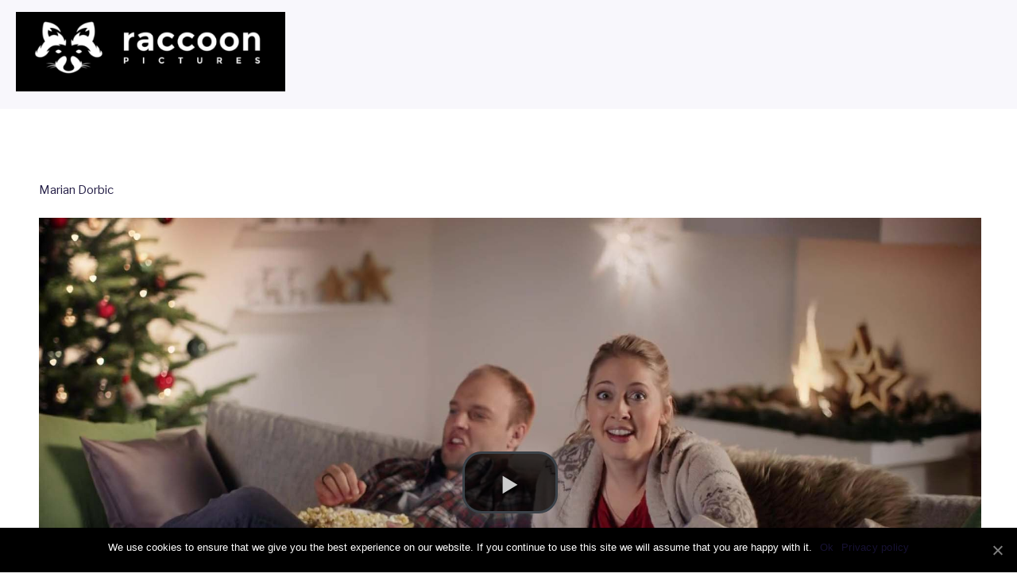

--- FILE ---
content_type: text/css
request_url: https://raccoonpictures.co/wp-content/themes/twentyseventeen-child/style.css?ver=5.6.16
body_size: 40213
content:
/*
Theme Name: Masonry2017
Theme URI: http://masonry2017.wpforwhat.com
Description: Child Theme For the Twenty Seventeen with a masonry layout on the frontpage and archive pages based on Blogsonry.
Author: Atmoon from wpforwhat
Author URI: http://wpforwhat.com
Template: twentyseventeen
Version: 1.0.0
License: GNU General Public License v2 or later
License URI: http://www.gnu.org/licenses/gpl-2.0.html
Tags: accessibility-ready, grid-layout, search column, one-column, two-columns, right-sidebar, custom-header, custom-menu, editor-style, featured-images, microformats, post-formats, rtl-language-support, sticky-post, translation-ready, blog, news
Text Domain: masonry
*/

/* montserrat-300 - latin */
@font-face {
  font-family: 'Montserrat';
  font-style: normal;
  font-weight: 300;
  src: url('../fonts/montserrat-v12-latin-300.eot'); /* IE9 Compat Modes */
  src: local('Montserrat Light'), local('Montserrat-Light'),
       url('../fonts/montserrat-v12-latin-300.eot?#iefix') format('embedded-opentype'), /* IE6-IE8 */
       url('../fonts/montserrat-v12-latin-300.woff2') format('woff2'), /* Super Modern Browsers */
       url('../fonts/montserrat-v12-latin-300.woff') format('woff'), /* Modern Browsers */
       url('../fonts/montserrat-v12-latin-300.ttf') format('truetype'), /* Safari, Android, iOS */
       url('../fonts/montserrat-v12-latin-300.svg#Montserrat') format('svg'); /* Legacy iOS */
}

/* montserrat-300italic - latin */
@font-face {
  font-family: 'Montserrat';
  font-style: italic;
  font-weight: 300;
  src: url('../fonts/montserrat-v12-latin-300italic.eot'); /* IE9 Compat Modes */
  src: local('Montserrat Light Italic'), local('Montserrat-LightItalic'),
       url('../fonts/montserrat-v12-latin-300italic.eot?#iefix') format('embedded-opentype'), /* IE6-IE8 */
       url('../fonts/montserrat-v12-latin-300italic.woff2') format('woff2'), /* Super Modern Browsers */
       url('../fonts/montserrat-v12-latin-300italic.woff') format('woff'), /* Modern Browsers */
       url('../fonts/montserrat-v12-latin-300italic.ttf') format('truetype'), /* Safari, Android, iOS */
       url('../fonts/montserrat-v12-latin-300italic.svg#Montserrat') format('svg'); /* Legacy iOS */
}

/* montserrat-regular - latin */
@font-face {
  font-family: 'Montserrat';
  font-style: normal;
  font-weight: 400;
  src: url('../fonts/montserrat-v12-latin-regular.eot'); /* IE9 Compat Modes */
  src: local('Montserrat Regular'), local('Montserrat-Regular'),
       url('../fonts/montserrat-v12-latin-regular.eot?#iefix') format('embedded-opentype'), /* IE6-IE8 */
       url('../fonts/montserrat-v12-latin-regular.woff2') format('woff2'), /* Super Modern Browsers */
       url('../fonts/montserrat-v12-latin-regular.woff') format('woff'), /* Modern Browsers */
       url('../fonts/montserrat-v12-latin-regular.ttf') format('truetype'), /* Safari, Android, iOS */
       url('../fonts/montserrat-v12-latin-regular.svg#Montserrat') format('svg'); /* Legacy iOS */
}

/* montserrat-italic - latin */
@font-face {
  font-family: 'Montserrat';
  font-style: italic;
  font-weight: 400;
  src: url('../fonts/montserrat-v12-latin-italic.eot'); /* IE9 Compat Modes */
  src: local('Montserrat Italic'), local('Montserrat-Italic'),
       url('../fonts/montserrat-v12-latin-italic.eot?#iefix') format('embedded-opentype'), /* IE6-IE8 */
       url('../fonts/montserrat-v12-latin-italic.woff2') format('woff2'), /* Super Modern Browsers */
       url('../fonts/montserrat-v12-latin-italic.woff') format('woff'), /* Modern Browsers */
       url('../fonts/montserrat-v12-latin-italic.ttf') format('truetype'), /* Safari, Android, iOS */
       url('../fonts/montserrat-v12-latin-italic.svg#Montserrat') format('svg'); /* Legacy iOS */
}

/* montserrat-600 - latin */
@font-face {
  font-family: 'Montserrat';
  font-style: normal;
  font-weight: 600;
  src: url('../fonts/montserrat-v12-latin-600.eot'); /* IE9 Compat Modes */
  src: local('Montserrat SemiBold'), local('Montserrat-SemiBold'),
       url('../fonts/montserrat-v12-latin-600.eot?#iefix') format('embedded-opentype'), /* IE6-IE8 */
       url('../fonts/montserrat-v12-latin-600.woff2') format('woff2'), /* Super Modern Browsers */
       url('../fonts/montserrat-v12-latin-600.woff') format('woff'), /* Modern Browsers */
       url('../fonts/montserrat-v12-latin-600.ttf') format('truetype'), /* Safari, Android, iOS */
       url('../fonts/montserrat-v12-latin-600.svg#Montserrat') format('svg'); /* Legacy iOS */
}

/* montserrat-600italic - latin */
@font-face {
  font-family: 'Montserrat';
  font-style: italic;
  font-weight: 600;
  src: url('../fonts/montserrat-v12-latin-600italic.eot'); /* IE9 Compat Modes */
  src: local('Montserrat SemiBold Italic'), local('Montserrat-SemiBoldItalic'),
       url('../fonts/montserrat-v12-latin-600italic.eot?#iefix') format('embedded-opentype'), /* IE6-IE8 */
       url('../fonts/montserrat-v12-latin-600italic.woff2') format('woff2'), /* Super Modern Browsers */
       url('../fonts/montserrat-v12-latin-600italic.woff') format('woff'), /* Modern Browsers */
       url('../fonts/montserrat-v12-latin-600italic.ttf') format('truetype'), /* Safari, Android, iOS */
       url('../fonts/montserrat-v12-latin-600italic.svg#Montserrat') format('svg'); /* Legacy iOS */
}

/* montserrat-700 - latin */
@font-face {
  font-family: 'Montserrat';
  font-style: normal;
  font-weight: 700;
  src: url('../fonts/montserrat-v12-latin-700.eot'); /* IE9 Compat Modes */
  src: local('Montserrat Bold'), local('Montserrat-Bold'),
       url('../fonts/montserrat-v12-latin-700.eot?#iefix') format('embedded-opentype'), /* IE6-IE8 */
       url('../fonts/montserrat-v12-latin-700.woff2') format('woff2'), /* Super Modern Browsers */
       url('../fonts/montserrat-v12-latin-700.woff') format('woff'), /* Modern Browsers */
       url('../fonts/montserrat-v12-latin-700.ttf') format('truetype'), /* Safari, Android, iOS */
       url('../fonts/montserrat-v12-latin-700.svg#Montserrat') format('svg'); /* Legacy iOS */
}

/* montserrat-700italic - latin */
@font-face {
  font-family: 'Montserrat';
  font-style: italic;
  font-weight: 700;
  src: url('../fonts/montserrat-v12-latin-700italic.eot'); /* IE9 Compat Modes */
  src: local('Montserrat Bold Italic'), local('Montserrat-BoldItalic'),
       url('../fonts/montserrat-v12-latin-700italic.eot?#iefix') format('embedded-opentype'), /* IE6-IE8 */
       url('../fonts/montserrat-v12-latin-700italic.woff2') format('woff2'), /* Super Modern Browsers */
       url('../fonts/montserrat-v12-latin-700italic.woff') format('woff'), /* Modern Browsers */
       url('../fonts/montserrat-v12-latin-700italic.ttf') format('truetype'), /* Safari, Android, iOS */
       url('../fonts/montserrat-v12-latin-700italic.svg#Montserrat') format('svg'); /* Legacy iOS */
}

/* montserrat-800 - latin */
@font-face {
  font-family: 'Montserrat';
  font-style: normal;
  font-weight: 800;
  src: url('../fonts/montserrat-v12-latin-800.eot'); /* IE9 Compat Modes */
  src: local('Montserrat ExtraBold'), local('Montserrat-ExtraBold'),
       url('../fonts/montserrat-v12-latin-800.eot?#iefix') format('embedded-opentype'), /* IE6-IE8 */
       url('../fonts/montserrat-v12-latin-800.woff2') format('woff2'), /* Super Modern Browsers */
       url('../fonts/montserrat-v12-latin-800.woff') format('woff'), /* Modern Browsers */
       url('../fonts/montserrat-v12-latin-800.ttf') format('truetype'), /* Safari, Android, iOS */
       url('../fonts/montserrat-v12-latin-800.svg#Montserrat') format('svg'); /* Legacy iOS */
}


/*--------------------------------------------------------------
1.0 Normalize
Styles based on Normalize v5.0.0 @link https://github.com/necolas/normalize.css
--------------------------------------------------------------*/

html {
	font-family: 'Montserrat';
	line-height: 1.15;
	-ms-text-size-adjust: 100%;
	-webkit-text-size-adjust: 100%;
}



/*--------------------------------------------------------------
5.0 Typography
--------------------------------------------------------------*/

body,
button,
input,
select,
textarea {
	color: #333;
    font-family: "Libre Franklin", "Helvetica Neue", helvetica, arial, sans-serif;
	font-size: 15px;
	font-size: 0.9375rem;
	font-weight: 400;
	line-height: 1.66;
}




/*--------------------------------------------------------------
Admin only
--------------------------------------------------------------*/

.entry-footer .edit-link {

    display: none;

}

.colors-dark .entry-content a:focus,
.colors-dark .entry-content a:hover,
.colors-dark .entry-summary a:focus,
.colors-dark .entry-summary a:hover,
.colors-dark .comment-content a:focus,
.colors-dark .comment-content a:hover,
.colors-dark .widget a:focus,
.colors-dark .widget a:hover,
.colors-dark .site-footer .widget-area a:focus,
.colors-dark .site-footer .widget-area a:hover,
.colors-dark .posts-navigation a:focus,
.colors-dark .posts-navigation a:hover,
.colors-dark .comment-metadata a:focus,
.colors-dark .comment-metadata a:hover,
.colors-dark .comment-metadata a.comment-edit-link:focus,
.colors-dark .comment-metadata a.comment-edit-link:hover,
.colors-dark .comment-reply-link:focus,
.colors-dark .comment-reply-link:hover,
.colors-dark .widget_authors a:focus strong,
.colors-dark .widget_authors a:hover strong,
.colors-dark .entry-meta a:focus,
.colors-dark .entry-meta a:hover,
.colors-dark.blog .entry-meta a.post-edit-link:focus,
.colors-dark.blog .entry-meta a.post-edit-link:hover,
.colors-dark.archive .entry-meta a.post-edit-link:focus,
.colors-dark.archive .entry-meta a.post-edit-link:hover,
.colors-dark.search .entry-meta a.post-edit-link:focus,
.colors-dark.search .entry-meta a.post-edit-link:hover,
.colors-dark .page-links a:focus .page-number,
.colors-dark .page-links a:hover .page-number,
.colors-dark .entry-footer .cat-links a:focus,
.colors-dark .entry-footer .cat-links a:hover,
.colors-dark .entry-footer .tags-links a:focus,
.colors-dark .entry-footer .tags-links a:hover,
.colors-dark .post-navigation a:focus,
.colors-dark .post-navigation a:hover,
.colors-dark .pagination a:not(.prev):not(.next):focus,
.colors-dark .pagination a:not(.prev):not(.next):hover,
.colors-dark .comments-pagination a:not(.prev):not(.next):focus,
.colors-dark .comments-pagination a:not(.prev):not(.next):hover,
.colors-dark .logged-in-as a:focus,
.colors-dark .logged-in-as a:hover,
.colors-dark a:focus .nav-title,
.colors-dark a:hover .nav-title,
.colors-dark .edit-link a:focus,
.colors-dark .edit-link a:hover,
.colors-dark .site-info a:focus,
.colors-dark .site-info a:hover,
.colors-dark .widget .widget-title a:focus,
.colors-dark .widget .widget-title a:hover,
.colors-dark .widget ul li a:focus,
.colors-dark .widget ul li a:hover {
	-webkit-box-shadow: inset 0 0 0 rgba(255, 255, 255, 0), 0 1px 0 rgba(120, 120, 120, 1)!important; /* Equivalant to #828282 */
	box-shadow: inset 0 0 0 rgba(255, 255, 255, 0), 0 2px 0 rgba(120, 120, 120, 1) !important; /* Equivalant to #828282  */
}

.colors-dark .entry-title a:focus,
.colors-dark .entry-title a:hover
{
	-webkit-box-shadow: inset 0 0 0 rgba(255, 255, 255, 0), 0 0px 0 rgba(120, 120, 120,  1)!important; /* Equivalant to #828282*/
	box-shadow: inset 0 0 0 rgba(255, 255, 255, 0), 0 0px 0 rgba(120, 120, 120, 1) !important; /* Equivalant to #828282  */
background-color: rgba(120, 120, 120, 1) !important; /* Equivalant to #828282 */
}


/*--------------------------------------------------------------
13.3 Regular Content
--------------------------------------------------------------*/

.site-content-contain {
	background-color: #fff;
	position: relative;
	
}

.site-content {
	padding: 2em 0 0 4px; 
	margin-top:0px; 
}

.wrap {
		max-width: 1024px;
		padding-left: 2em; 
		padding-right: 2em;
		margin-top:0px;
	 
	}


.colors-dark .site-content-contain .category-13
{
	background: #555 !important;
}

/*--------------------------------------------------------------
13.4 Posts
--------------------------------------------------------------*/

/* Post Landing Page */

.sticky {
	position: relative;
}

.post:not(.sticky) .icon-thumb-tack {
	display: none;
}

.sticky .icon-thumb-tack {
	display: block;
	height: 25px;
	left: -1.9em;
	position: absolute;
	top: 0.1em;
	width: 30px;
}

.page .panel-content .entry-title,
.page-title,
body.page:not(.twentyseventeen-front-page) .entry-title {
	color: #222;
	font-size: 14px;
	font-size: 0.875rem;
	font-weight: 800;
	letter-spacing: 0.14em;
	text-transform: uppercase;
}

.entry-header .entry-title {
	margin-bottom: 0.25em;
}

.entry-title a {
	color: #333;
	text-decoration: none;
	margin-left: -2px;
}

.entry-title:not(:first-child) {
	padding-top: 0;
}

.entry-meta {
	color: #767676;
	font-size: 11px;
	font-size: 0.6875rem;
	font-weight: 800;
	letter-spacing: 0.1818em;
	padding-bottom: 0.25em;
	text-transform: uppercase;
}

/*page*/
body:not(.has-sidebar):not(.page-one-column) .page-header,
	body.has-sidebar.error404 #primary .page-header,
	body.page-two-column:not(.archive) #primary .entry-header,
	body.page-two-column.archive:not(.has-sidebar) #primary .page-header {
		float: left;
		width: 95%; 
		
	}

	.blog:not(.has-sidebar) #primary article,
	.archive:not(.page-one-column):not(.has-sidebar) #primary article,
	.search:not(.has-sidebar) #primary article,
	.error404:not(.has-sidebar) #primary .page-content,
	.error404.has-sidebar #primary .page-content,
	body.page-two-column:not(.archive) #primary .entry-content,
	body.page-two-column #comments {
		float: right;
		width: 95%;
	}


.page-header {
		margin-top:-2em;
		margin-bottom:0px;
		border: 0px solid rgba(51, 51, 51, 0.1);
		text-align:left;
		padding-top:7px; 
		padding-bottom:5px;
		
}

.page-title {
	font-size: 24px;
	font-size: 1.5rem;
	padding-left:0px;
	line-height: 1.5;
	
}
/*--------------------------------------------------------------
15.0 Widgets
--------------------------------------------------------------*/
#secondary {
	padding: 1em 0 0em;
	border:0px solid #f8a006;
	box-shadow: 0 0 0px rgba(0,0,0,.4);
	margin-left: 18px;
}


.error404 #primary {
		float: none;
	}

	
.widget {
	padding: 1em 1em 1em 1em; 
	border:1px solid #c0bdb8;
	background:#ffffff; 
	box-shadow: 0 0 1px rgba(0,0,0,.4);
	margin-bottom:10px;
	
}
/* Footer */

.site-footer {
	background:#000;
	}
	


.site-info {
    font-size: 14px;
    font-size: 0.875rem;
    margin-bottom: 140px;
}

/* MASONRY */
/* Start Masonry Layout 2017 */

.thewall-blog-content{
	
	margin-top:0em;
	margin-left:0em;
	width:100%;

}

@media screen and (min-width:601px) {
	.masonry .site-main {
		margin: 20px;
	}
}
/* masonry 2017 panel */
.masonry .site-main article {
	
	float: left;
	box-shadow: 0 0 1px rgba(0,0,0,.3);
	width: 100%;
	min-width: 275px;
	margin: 0 0 20px;
	padding: 0rem;
	-webkit-border-radius: 0px;
   border-radius: 0px;
		-webkit-transition: background-color 0.2s ease-in-out;
	transition: background-color 0.2s ease-in-out;
	background-color: #080808;
}

@media screen and (min-width:601px) {
	.masonry .site-main article {
		width: 49%;
		margin: 0 0 20px; 
	}
	
    .blog:not(.has-sidebar) #primary article,
	.archive:not(.page-one-column):not(.has-sidebar) #primary article,
	.search:not(.has-sidebar) #primary article,
	.error404:not(.has-sidebar) #primary .page-content,
	.error404.has-sidebar #primary .page-content
 {
		float: left;
		width: 49%;
	}
	
	
}
@media screen and (min-width:1000px) {
	.masonry .site-main article {
		width: 33%;
		margin-bottom: 20px; 
	}
	
	.blog:not(.has-sidebar) #primary article,
	.archive:not(.page-one-column):not(.has-sidebar) #primary article,
	.search:not(.has-sidebar) #primary article,
	.error404:not(.has-sidebar) #primary .page-content,
	.error404.has-sidebar #primary .page-content
{
		float: left;
		width: 31.5%;
	}
	
	
}

	.masonry .format-aside:first-of-type,
	.masonry .format-link:first-of-type,
	.masonry .format-aside + .format-aside,
	.masonry .format-aside + .format-link,
	.masonry .format-link + .format-aside { /* weird exceptions */
		box-shadow: inset 0 2px 2px rgba(173, 165, 105, 0.2),
					0 0 3px rgba(0,0,0,.3);
	}




.masonry .site-main .entry-title a {
	font-size: 24px;
	font-weight: 600;
	text-align: right;
	position: absolute;
  top: 30px;
  right: 0px;
  opacity: 1;
	z-index: 3;
	min-height:90%;
	min-width:90%;
	padding: 20px 50px;
		background: rgba(34, 34, 34, 0)!important;	
	    text-shadow:  1px  1px 1px black,
                  1px -1px 1px black,
                 -1px  1px 1px black,
                 -1px -1px 1px black;
  -webkit-box-shadow: inset 0 -1px 0 rgba(34, 34, 34, 1);
  box-shadow: inset 0 -1px 0 rgba(34, 34, 34, 0);
}

.masonry .site-main .entry-title a:hover {
  opacity: 1;
}

.masonry .entry-content img.alignleft,
.masonry .entry-content .wp-caption.alignleft {
	margin-left: 0;
}
.masonry .entry-content img.alignright,
.masonry .entry-content .wp-caption.alignright {
	margin-right: 0;
}

.masonry .site-main:before {
	clear: both;
}
.masonry .site-main:before,
.masonry .site-main:after {
	
	content: "";
	display: table;
}

/* #MASONRY LAYOUT */
/*--------------------------------------------------------------
12.0 Navigation
--------------------------------------------------------------*/
/*.navigation-top{
	background:#fff;
	background-image: url(assets/images/bg/bg-wallback99.jpg);
    background-repeat: repeat;
	border-bottom: 3px solid #939393;
	border-top: 3px solid #939393;
		
	
}
*/
/* ini menyebabkan navigasi align left dan lebar 98 % - dgn meremark ini maka navigasi ke tengah*/
/*
.navigation-top .wrap {
	max-width: 98%;
	padding: 0.75em 3.4166666666667em;
}
*/

.site-navigation-fixed.navigation-top {
		bottom: auto;
		position: absolute;
		top: 0;
		left: 0;
		right: 0;
		width: 100%;
		z-index: 100;
	}

/* hongliat */
/*
.sticky {
  position: fixed;
  width: 100%;
  left: 0;
  top: 0;
  z-index: 100;
  border-top: 0;
}*/


/*--------------------------------------------------------------
Search 
--------------------------------------------------------------*/

 .masonry-search > input[type="text"] {
	color:rgb(147,147,147);
	border: 1px solid #939393;
	background:#f2f2f2;

}
/* sb search */
.sb-search {
	width: 98%; /* sincronizer with inner-wrap width 95 %*/
	position: relative;
	top: 3px;
	border:0px solid #0000ff; /* test */
	margin-right: 50px;
float: right;
	display: none;
	
}
.sb-search-input {
	position: absolute;
	top: 0px;
	right: 0px;
	border: medium none;
	outline: medium none;
	background: none repeat scroll 0% 0% #FFF;
	width: 100%;
	margin: 0px;
	z-index: 10;
	padding: 20px 75px 20px 20px;
	font-family: inherit;
	color: #2C3E50;
}
.sb-search-input::-webkit-input-placeholder {
	color: #efb480;
}
.sb-search-input:-moz-placeholder {
	color: #efb480;
}
.sb-search-input::-moz-placeholder {
	color: #efb480;
}
.sb-search-input:-ms-input-placeholder {
	color: #efb480;
}
.sb-icon-search, .sb-search-submit {
	width: 50px;
	height: 50px;
	display: block;
	position: absolute;
	right: 0px;
	top: 0px;
	padding: 0px;
	margin: 0px;
	line-height: 50px;
	text-align: center;
	cursor: pointer;
}
.sb-search i {
	color: #000;
	margin-left:110px;
	
}
.sb-search-submit {
	background: #fff; /* IE needs this */
	-ms-filter: "progid:DXImageTransform.Microsoft.Alpha(Opacity=0)"; /* IE 8 */
	filter: alpha(opacity=0); /* IE 5-7 */
	opacity: 0;
	color: transparent;
	border: none;
	outline: none;
	z-index: -1;
}
.sb-icon-search {
	color: #909090;
	background: none;
	z-index: 999;
	font-size: 22px;
	font-family: 'icomoon';
	speak: none;
	font-style: normal;
	font-weight: normal;
	font-variant: normal;
	text-transform: none;
	-webkit-font-smoothing: antialiased;
	border:0px solid #ff0000;/* test icon svg */
	margin-top:-53px;
		display: none;
}

.sb-search.sb-search-open, .no-js .sb-search {
	width: 300px;
}
.sb-search.sb-search-open .sb-icon-search, .no-js .sb-search .sb-icon-search {
	background: #333;
	color: #fff;
	z-index:9999;
}
.sb-search.sb-search-open .sb-search-submit, .no-js .sb-search .sb-search-submit {
	z-index: 9999;
}
/* toggle search */
.masonry-search-toggle {
	/*background: none repeat scroll 0 0 #fff;*/
	background: none repeat scroll 0 0 none;
	display: none;
	height: 140px;
	position: absolute;
	width: 100%;
	z-index: 999;
	border: 0px solid #939393;
	margin-right:0px;
	
}	

.masonry-search-toggle .masonry-search {
	
	border-bottom: 0px solid #b7ae94;
	margin: 0px auto 0;
	padding-top:0px;
	padding-bottom:0px;
	width:100%;
	z-index: 999;
}

.masonry-search > input {
	background: none repeat scroll 0 0 rgba(0, 0, 0, 0);
	border: medium none;
	color: #ccc;
	font-size:20px;
}
	


#masthead .masonry-search > input {
		font-size: 20px;
		
	}
	
.inner-wrap{
	
		width: 85%;
		padding:1px 1px 1px 1px;
		opacity:0.9;
		margin-top:-57px;
		z-index:99;
		
		
		
	}

.masonry-search-toggle {
		height: auto;
	}


/*

 Theme Name:   Twenty Seventeen Child

 Theme URI:    https://uss-glas.com/wp-content/themes/twentyseventeen-child

 Description:  Twenty Seventeen Child Theme

 Author:       Julia Murakami

 Author URI:   http://murakami.agency

 Template:     twentyseventeen

 Version:      1.0.0

 Tags:         light, dark, two-columns, right-sidebar, responsive-layout, accessibility-ready

 Text Domain:  twenty-seventeen-child

*/





/* =Theme customization starts here

-------------------------------------------------------------- */





/* Display the menu toggle when JavaScript is available. 

.js .menu-toggle {
    display: none;
}

.main-navigation.toggled-on ul.nav-menu {
	display: none;
}
*/
button#responsive-menu-button{
	opacity: 0.6;
}
button#responsive-menu-button:hover{
	opacity: 0.9;
}

/*--------------------------------------------------------------
Responsive Menu
--------------------------------------------------------------*/



            #responsive-menu-container #responsive-menu-title,
        #responsive-menu-container #responsive-menu-title:hover,
        #responsive-menu-container #responsive-menu li.responsive-menu-item a,

        #responsive-menu-container #responsive-menu li.responsive-menu-item a .responsive-menu-subarrow,
        #responsive-menu-container #responsive-menu li.responsive-menu-item a .responsive-menu-subarrow:hover,
        #responsive-menu-container #responsive-menu li.responsive-menu-item a:hover .responsive-menu-subarrow,
        #responsive-menu-container #responsive-menu li.responsive-menu-item a:hover .responsive-menu-subarrow.responsive-menu-subarrow-active,
        #responsive-menu-container #responsive-menu li.responsive-menu-item a .responsive-menu-subarrow.responsive-menu-subarrow-active,
        #responsive-menu-container #responsive-menu li.responsive-menu-item a .responsive-menu-subarrow.responsive-menu-subarrow-active:hover,
        #responsive-menu-container #responsive-menu li.responsive-menu-item.responsive-menu-current-item > .responsive-menu-item-link,

        #responsive-menu-container #responsive-menu > li.responsive-menu-item:first-child > a,
        #responsive-menu-container #responsive-menu ul.responsive-menu-submenu li.responsive-menu-item a,

        #responsive-menu-container #responsive-menu ul.responsive-menu-submenu li.responsive-menu-item a .responsive-menu-subarrow,
        #responsive-menu-container #responsive-menu ul.responsive-menu-submenu li.responsive-menu-item a .responsive-menu-subarrow:hover,
        #responsive-menu-container #responsive-menu ul.responsive-menu-submenu li.responsive-menu-item a:hover .responsive-menu-subarrow,
        #responsive-menu-container #responsive-menu ul.responsive-menu-submenu li.responsive-menu-item a:hover .responsive-menu-subarrow.responsive-menu-subarrow-active,
        #responsive-menu-container #responsive-menu ul.responsive-menu-submenu li.responsive-menu-item a .responsive-menu-subarrow.responsive-menu-subarrow-active,
        #responsive-menu-container #responsive-menu ul.responsive-menu-submenu li.responsive-menu-item a .responsive-menu-subarrow.responsive-menu-subarrow-active:hover,
        #responsive-menu-container #responsive-menu ul.responsive-menu-submenu li.responsive-menu-item.responsive-menu-current-item > .responsive-menu-item-link,
        #responsive-menu-container #responsive-menu ul.responsive-menu-submenu li.responsive-menu-item.responsive-menu-current-item > .responsive-menu-item-link:hover,       
       #responsive-menu-container #responsive-menu-wrapper {
            background: rgba(34, 34, 34, 0.2) !important;

        }
    
            #responsive-menu-container #responsive-menu li.responsive-menu-item a:hover,
            #responsive-menu-container #responsive-menu li.responsive-menu-item.responsive-menu-current-item > .responsive-menu-item-link:hover,
            #responsive-menu-container #responsive-menu ul.responsive-menu-submenu li.responsive-menu-item a:hover,
            #responsive-menu-container #responsive-menu ul.responsive-menu-submenu > li.responsive-menu-item:first-child > a:hover 
     {
            background: rgba(34, 34, 34, 0.8) !important;

        }



/*--------------------------------------------------------------
10.0 Links
--------------------------------------------------------------*/

/* Hover effects */

.entry-summary a:focus,
.entry-summary a:hover,
.widget a:focus,
.widget a:hover,
.site-footer .widget-area a:focus,
.site-footer .widget-area a:hover,
.entry-title a:focus,
.entry-title a:hover,
.entry-meta a:focus,
.entry-meta a:hover,
.entry-footer a:focus,
.entry-footer a:hover,
.entry-footer .cat-links a:focus,
.entry-footer .cat-links a:hover,
.entry-footer .tags-links a:focus,
.entry-footer .tags-links a:hover,
.widget .widget-title a:focus,
.widget .widget-title a:hover,
.widget ul li a:focus,
.widget ul li a:hover {
	color: #000;
	-webkit-box-shadow: inset 0 0 0 rgba(0, 0, 0, 0), 0 1px 0 rgba(0, 0, 0, 1);
	box-shadow: inset 0 0 0 rgba(0, 0, 0, 0), 0 1px 0 rgba(0, 0, 0, 1);
}




/*--------------------------------------------------------------
11.0 Featured Image Hover
--------------------------------------------------------------*/

.post-thumbnail {
	margin-bottom: 1em;
}

.post-thumbnail a img {
	-webkit-backface-visibility: hidden;
	-webkit-transition: opacity 0.2s;
	transition: opacity 0.2s;
	
	-webkit-border-radius: 0px;
	border-radius: 0px;
}

.post-thumbnail a:hover img,
.post-thumbnail a:focus img {
	opacity: 0.7;
}




/*--------------------------------------------------------------
12.0 Navigation
--------------------------------------------------------------*/


.navigation-top {
    border-bottom: 1px solid #eee;
        border-bottom-color: rgb(51, 51, 51);
    border-top: 1px solid #eee;
        border-top-color: rgb(238, 238, 238);
    font-size: 16px;
    font-size: 1rem;
	font-family: "Montserrat", "Helvetica Neue", helvetica, arial, sans-serif;
    position: relative;
    margin-bottom: 20px;
}

.navigation-top a {
	color: #666666;
	font-weight: 300;
	-webkit-transition: color 0.2s;
	transition: color 0.2s;
}

.navigation-top .current-menu-item > a,
.navigation-top .current_page_item > a {
	color: #333;
    font-weight: 800;
}

/* Menu toggle */

.menu-toggle {
	background-color: transparent;
	border: 0;
	-webkit-box-shadow: none;
	box-shadow: none;
	color: #222;
	display: none;
	font-size: 14px;
	font-size: 0.875rem;
	font-weight: 300;
	line-height: 1.5;
	margin: 1px auto 2px;
	padding: 1em;
	text-shadow: none;
}

/*--------------------------------------------------------------
13.1 Header
--------------------------------------------------------------*/

#masthead .wrap {
	position: relative;
	padding-left: 0em;
}

.wp-custom-header .wp-custom-header-video-button { /* Specificity prevents .color-dark button overrides */
	background-color: rgba(34, 34, 34, 0.5);
	border: 1px solid rgba(255, 255, 255, 0.6);
	color: rgba(255, 255, 255, 0.6);
	height: 45px;
	overflow: hidden;
	padding: 0;
	position: fixed;
	left: 30px;
	top: 15px;
	-webkit-transition: background-color 0.2s ease-in-out, border-color 0.2s ease-in-out, color 0.3s ease-in-out;
	transition: background-color 0.2s ease-in-out, border-color 0.2s ease-in-out, color 0.3s ease-in-out;
	width: 45px;
}

.wp-custom-header .wp-custom-header-video-button:hover,
.wp-custom-header .wp-custom-header-video-button:focus { /* Specificity prevents .color-dark button overrides */
	border-color: rgba(255, 255, 255, 0.8);
	background-color: rgba(34, 34, 34, 0.8);
	color: #fff;
}

/* Site branding */

.site-branding {
	padding: 1em 0;
	position: relative;
	-webkit-transition: margin-bottom 0.2s;
	transition: margin-bottom 0.2s;
	z-index: 3;
	max-width: 550px;
}

.site-branding a {
	text-decoration: none;
	-webkit-transition: opacity 0.2s;
	transition: opacity 0.2s;
}

.site-branding a:hover,
.site-branding a:focus {
	opacity: 0.7;
}

.site-title {
	clear: none;
	font-size: 30px;
	font-size: 2.500rem;
	font-weight: 700;

	line-height: 1.25;
	letter-spacing: 0.08em;
	margin: 0;
	padding: 0;
	text-transform: lowercase;
}

.site-title,
.site-title a {
	color: #ffffff;
	opacity: 1; /* Prevent opacity from changing during selective refreshes in the customize preview */
}

body:not(.title-tagline-hidden) .site-branding-text {
	display: inline-block;
	vertical-align: middle;
	padding-left: 1em;
	padding-right: 1em;
	line-height: 1.88em;
}

body:not(.title-tagline-hidden) .site-branding-text:hover {

}

body.has-header-image .site-title,
body.has-header-video .site-title,
body.has-header-image .site-title a,
body.has-header-video .site-title a {
	color: #ffffff;
}

.site-description {
	color: #ffffff;
	font-size: 10px;
	font-size: 0.640rem;
	font-style: normal;
    font-weight: 400;
	margin-bottom: 0;
	text-transform: uppercase;
letter-spacing: 1.200rem;
}

body.has-header-image .site-description,
body.has-header-video .site-description {
	color: #ffffff;
	opacity: 0.8;
}


.has-header-image .custom-header-media img,
.has-header-video .custom-header-media video,
.has-header-video .custom-header-media iframe {
	position: fixed;
	height: auto;
	left: 50%;
	max-width: 1000%; 
	min-height: auto;
	min-width: 100%;
	min-width: 100vw; /* vw prevents 1px gap on left that 100% has */
	width: auto;
	top: 50%;
	padding-bottom: 1px; /* Prevent header from extending beyond the footer */
	-ms-transform: translateX(-50%) translateY(-50%);
	-moz-transform: translateX(-50%) translateY(-50%);
	-webkit-transform: translateX(-50%) translateY(-50%);
	transform: translateX(-50%) translateY(-50%);
}


.custom-logo-link img {

    display: inline-block;
    max-height: 100px;
    width: auto;
    margin-left: 20px;

}


/* For browsers that support 'object-fit' */
@supports ( object-fit: cover ) {
	.has-header-image .custom-header-media img,
	.has-header-video .custom-header-media video,
	.has-header-video .custom-header-media iframe {
		height: auto;
		left: 0;
		-o-object-fit: cover;
		object-fit: cover;
		top: 0;
		-ms-transform: none;
		-moz-transform: none;
		-webkit-transform: none;
		transform: none;
		width: 100%;
	}

	.has-header-image:not(.twentyseventeen-front-page):not(.home) .custom-header-media img {
		height: 100%;
		left: 0;
		-o-object-fit: cover;
		object-fit: cover;
		top: 0;
		-ms-transform: none;
		-moz-transform: none;
		-webkit-transform: none;
		transform: none;
		width: 100%;
	}
}

/*--------------------------------------------------------------
13.4 Posts
--------------------------------------------------------------*/

/* Post Landing Page */

/* 
 * .twentyseventeen-front-page.page-one-column .entry-header {
padding-bottom: 60px;
} */

.panel-content .entry-header {
    margin-bottom: 4.5em;
}

.twentyseventeen-front-page.page-one-column .entry-header h2 {
    color: #ffffff;
    font-size: 30px;
    font-size: 1.875rem;
    font-weight: 400;
    letter-spacing: 0.14em;
    text-transform: uppercase;

    padding-left: 1em;
    padding-right: 1em;
    position: absolute;
    left: 0;
    top: 0;
}

.page .panel-content .entry-title,
.page-title,
body.page:not(.twentyseventeen-front-page) .entry-title {
	color: #b717fb;
	font-size: 24px;
	font-size: 1.5rem;
	font-weight: 400;
	letter-spacing: 0.14em;
	text-transform: uppercase;
    padding-left: 1em;
    padding-right: 1em;
}

.single-post .entry-title {
		display: inline-block;
		color: #fff;
		padding-left: 2em;
		padding-right: 2em;
	}

.prev.page-numbers,
.next.page-numbers {
	background-color: #ddd;
	-webkit-border-radius: 0px;
	border-radius: 0px;
	display: inline-block;
	font-size: 24px;
	font-size: 1.5rem;
	line-height: 1;
	padding: 0.25em 0.5em 0.4em;
}

.prev.page-numbers,
.next.page-numbers {
	-webkit-transition: background-color 0.2s ease-in-out, border-color 0.2s ease-in-out, color 0.3s ease-in-out;
	transition: background-color 0.2s ease-in-out, border-color 0.2s ease-in-out, color 0.3s ease-in-out;
	-webkit-box-shadow: inset 0 0px 0 rgba(15, 15, 15, 0);
box-shadow: none;
}

.prev.page-numbers:focus,
.prev.page-numbers:hover,
.next.page-numbers:focus,
.next.page-numbers:hover {
	background-color: #767676;
	color: #fff;
	-webkit-box-shadow: inset 0 0 0 rgba(0, 0, 0, 0), 0 0px 0 rgba(0, 0, 0, 0);
	box-shadow: none;
}

.prev.page-numbers {
	float: left;
}

.next.page-numbers {
	float: right;
}



	/* Blog, archive, search */

.taxonomy-description {
	color: #666;
	font-size: 13px;
	font-size: 0.8125rem;
    font-weight: 400;
    letter-spacing: 0.14em;
    text-transform: none;
    margin-top: 1.0em;
}


/* Entry footer */

.entry-footer {
	border-bottom: 1px solid #eee;
	border-top: 1px solid #eee;
	margin-top: 2em;
	padding: 2em 0;
}

.entry-footer .cat-links,
.entry-footer .tags-links {
	display: block;
	font-size: 11px;
	font-size: 0.6875rem;
	font-weight: 400;
	letter-spacing: 0.1818em;
	padding-left: 2.5em;
	position: relative;
	text-transform: none;
}

/*--------------------------------------------------------------
15.0 Widgets
--------------------------------------------------------------*/


    /* Search */

.search-form {
	position: relative;
}

.search-form .search-submit {
	bottom: 3px;
	padding: 0.5em 1em;
	position: absolute;
	right: 3px;
	top: 3px;
	background-color: #CCC;
}

.search-form .search-submit .icon {
	height: 24px;
	top: -2px;
	width: 24px;
}


/*--------------------------------------------------------------
20.0 Medien Assistent shortcodes
--------------------------------------------------------------*/


	#mla_gallery-1 .gallery-item,
	#mla_gallery-2 .gallery-item  {
    float: left;
    margin: 1.5%;
    text-align: center;
    max-width: 100%;
    width: 100%;
}
#mla_gallery-1 .gallery-item .gallery-icon img,
#mla_gallery-2 .gallery-item .gallery-icon img {
    border: 0px none !important;
}

.tag-cloud-item {
    -webkit-box-shadow: inset 0 0px 0 rgba(15, 15, 15, 0);
    box-shadow: none;
    margin-right: 0.6em;
}

.tag-cloud-item a{
    text-decoration: none;
    -webkit-box-shadow: inset 0 0px 0 rgba(15, 15, 15, 0);
    box-shadow: none;
    margin: 0.6em;
	padding-left: 0.2em;
	padding-right: 0.2em;
		background: rgba(230, 230, 230, 0.7);
}

.tag-cloud-item a:hover{
	color:#ffffff;
	background: rgba(216, 67, 35, 0.9);
	    -webkit-box-shadow: inset 0 0px 0 rgba(15, 15, 15, 0);
    box-shadow: none;
}


/*--------------------------------------------------------------
20.1 Simple Lightbox
--------------------------------------------------------------*/
#slb_viewer_wrap .slb_theme_slb_default .slb_container {
    box-shadow: 0 0 64px -40px #fcfcfc;
    border-radius: 0px !important;
}





/*--------------------------------------------------------------
20.2 Tag Groups
--------------------------------------------------------------*/

.tag-groups-cloud-tabs .ui-widget-content a {
    color: #333;
    margin-right: 1.0rem;
}

/*--------------------------------------------------------------
20.3 credits
--------------------------------------------------------------*/

.credits, .credits a {
	text-align: right;
    color: #cccccc;
    font-size: 8px;
	    -webkit-box-shadow: inset 0 0 0 rgba(0, 0, 0, 0), 0 0px 0 rgba(0, 0, 0, 0);
    box-shadow: inset 0 0 0 rgba(0, 0, 0, 0), 0 0px 0 rgba(0, 0, 0, 0);
}

.credits a:hover {
    color: #ed651b;
    -webkit-box-shadow: inset 0 0 0 rgba(0, 0, 0, 0), 0 0px 0 rgba(0, 0, 0, 0);
    box-shadow: inset 0 0 0 rgba(0, 0, 0, 0), 0 0px 0 rgba(0, 0, 0, 0);
}
	

/*--------------------------------------------------------------
20.4 Aditional formats
--------------------------------------------------------------*/

.blocksatz {
hyphens: auto; 
text-align: justify;
line-height: 1.8;
}
	


/*--------------------------------------------------------------
19.0 Media Queries
--------------------------------------------------------------*/


	/* Min Width 480px*/
@media screen and (min-width: 30em) {
	
	

/* Site branding 


.site-title {
	clear: none;
	font-size: 64px;
	font-size: 4.000rem;

}


.site-description {
	font-size: 32px;
	font-size: 2.000rem;
letter-spacing: 1.200rem;
}
	*/
	
	/* Front Page */

	.panel-content .wrap {
		padding-bottom: 2em;
		padding-top: 3.5em;
	}

	.page-one-column .panel-content .wrap {
		max-width: 95%;
	}

	.panel-content .entry-header {
		margin-bottom: 4.5em;
	}
	

	/* Blog, archive, search */
	
	.masonry .site-main .entry-title a {
  opacity: 0.0;

}

.masonry .site-main .entry-title a:hover {
  opacity: 1;
}

.taxonomy-description {
	font-size: 14px;
	font-size: 0.875rem;
}

}

	/* Min Width 768px*/
@media screen and (min-width: 48em) {

/* sb search */
.sb-search {
	display: block;
}
	/* Site branding */

.site-branding {
	padding: 1em 0;
	position: relative;
	-webkit-transition: margin-bottom 0.2s;
	transition: margin-bottom 0.2s;
	z-index: 3;
	max-width: 250px;
}
	
	/* Front Page */


	.panel-image {
		height: initial;
		max-height: initial;
	}

	/* With panel images 100% of the screen height, we're going to fix the background image where supported to create a parallax-like effect. */
	.background-fixed .panel-image {
		background-attachment: initial;
	}

	/* Layout */

	.wrap {
		max-width: 1900px;
		padding-left: 3em;
		padding-right: 3em;
	}
	.has-sidebar:not(.error404) #primary {
		float: left;
		width: 70%;
	}

	.has-sidebar #secondary {
		float: right;
		padding-top: 0;
		width: 22%;
	}

    /* Navigation */
	
	
		.site-navigation-fixed.navigation-top {
		bottom: auto;
		position: absolute;
		left: 0;
		right: 0;
		top: 0;
		width: 100%;
		z-index: 7;
	}
	
	.navigation-top {
    bottom: 0;
    font-size: 14px;
    font-size: 0.875rem;
    position: absolute;
    right: 0;
	top: 48px;
max-width:52%;
    z-index: 3;
    margin-bottom: 20px;

margin-left: 45%;
}
	
	
	.navigation-top .wrap {

    max-width: 1000px;
    padding: 0.2em;
}
	
	
	.main-navigation > div > ul {
		border: 0;
		margin-bottom: 0;
		padding: 0 0 0 0px;
		margin-left: 20px;
	}
	.main-navigation a {
		padding: 1em 1.0em;
	}

    /* Single Post */
	
	body:not(.has-sidebar):not(.page-one-column) .page-header,
.single-post:not(.has-sidebar) #primary,
.page.page-one-column:not(.twentyseventeen-front-page) #primary,
.archive.page-one-column:not(.has-sidebar) .page-header,
.archive.page-one-column:not(.has-sidebar) #primary {
	margin-left: auto;
	margin-right: auto;
	max-width: 1740px;
	width: 100%;
   }
	
    /* MLA Gallery */	
	#mla_gallery-1 .gallery-item,
	#mla_gallery-2 .gallery-item {
    float: left;
    margin: 1.5%;
    text-align: center;
    max-width: 45%;
    width: 45%;
   }
}

    /* Min Width 1072px*/
@media screen and ( min-width: 67em ) {
	
	.site-branding {
    padding: 1em 0;
    position: relative;
    -webkit-transition: margin-bottom 0.2s;
    transition: margin-bottom 0.2s;
    z-index: 3;
    max-width: 500px;
}
	
	
    /* Navigation */
		.navigation-top {
    bottom: 0;
    font-size: 14px;
    font-size: 0.875rem;
    position: absolute;
    right: 0;
	top: 48px;
max-width:60%;
    z-index: 3;
    margin-bottom: 20px;
margin-left: 40%;
}
	
	
	.navigation-top .wrap {
    max-width: 1000px;
    padding: 0.2em 3.4166666666667em;
		margin-left: 20px;
		margin-top: 0px;


}
		.main-navigation a {
		padding: 1em 2.0em;
	}
	

	/* Blog, archive, search */

    /* MLA Gallery */	
	#mla_gallery-1 .gallery-item,
	#mla_gallery-2 .gallery-item  {
    float: left;
    margin: 1.5%;
    text-align: center;
    max-width: 30%;
    width: 30%;
   }
	
	.site-info {
    font-size: 14px;
    font-size: 0.875rem;
    margin-bottom: 60px;
}

}


--- FILE ---
content_type: text/javascript
request_url: https://raccoonpictures.co/wp-content/themes/twentyseventeen-child/assets/js/search-toggle.js?ver=20150106
body_size: 227
content:
jQuery(document).ready(function () {
    jQuery('.sb-search').click(function () {
        jQuery('.masonry-search-toggle').slideToggle('slow');
    });
});
jQuery(document).ready(function () {
    jQuery('.sb-search-res').click(function () {
        jQuery('.masonry-search-toggle').slideToggle('slow');
    });
});